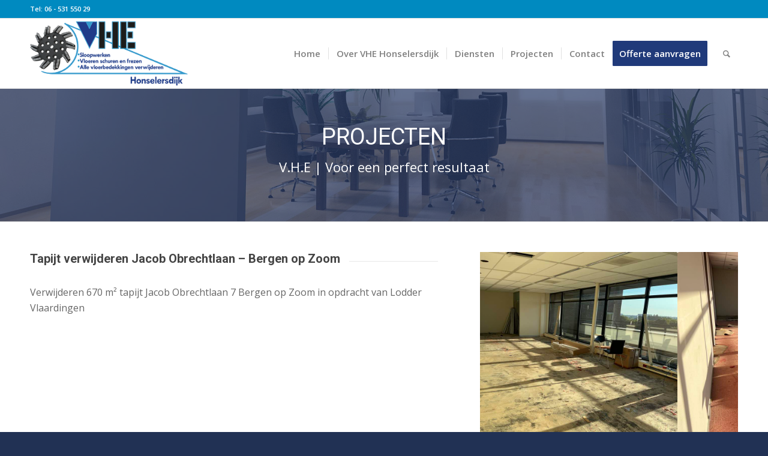

--- FILE ---
content_type: text/plain
request_url: https://www.google-analytics.com/j/collect?v=1&_v=j102&a=313178923&t=pageview&_s=1&dl=https%3A%2F%2Fvloerbedekking-verwijdering.nl%2Fprojecten%2Ftapijt-verwijderen-jacob-obrechtlaan-bergen-op-zoom%2F&ul=en-us%40posix&dt=Tapijt%20verwijderen%20Jacob%20Obrechtlaan%20-%20Bergen%20op%20Zoom%20%7C%20VHE%20Honselersdijk%20Vloerverwijdering%20%7C%20Vloerrenovatie%20%7C%20Sloopwerken%20-%20Honselersdijk%2C%20Westland&sr=1280x720&vp=1280x720&_u=IEBAAEABAAAAACAAI~&jid=2132974761&gjid=1911704576&cid=932274119.1768890775&tid=UA-54812049-20&_gid=815991745.1768890775&_r=1&_slc=1&z=920058514
body_size: -454
content:
2,cG-HML2JNS077